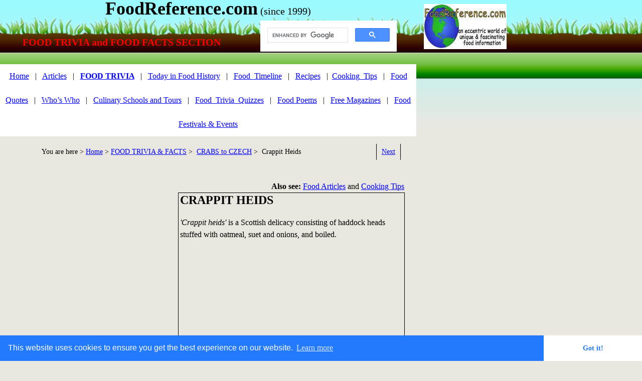

--- FILE ---
content_type: text/html
request_url: https://www.foodreference.com/html/fcrappitheids.html
body_size: 6181
content:
<html lang="en">
<link rel="stylesheet" type="text/css" href="//cdnjs.cloudflare.com/ajax/libs/cookieconsent2/3.0.3/cookieconsent.min.css" />
<script src="//cdnjs.cloudflare.com/ajax/libs/cookieconsent2/3.0.3/cookieconsent.min.js"></script>
<script>
window.addEventListener("load", function(){
window.cookieconsent.initialise({
  "palette": {
    "popup": {
      "background": "#237afc"
    },
    "button": {
      "background": "#fff",
      "text": "#237afc"
    }
  },
  "theme": "edgeless"
})});
</script><!DOCTYPE html><html><head><title>Food Facts & Trivia: Crappit Heids</title><meta charset="UTF-8"/><meta http-equiv="X-UA-Compatible" content="IE=edge"/><meta name="Author" content="James T. Ehler"/><META NAME="DESCRIPTION" CONTENT="Crappit Heids Trivia: Food Reference, Culinary and cooking history, trivia, kitchen & cooking tips & facts, recipes, quotes, humor, poetry and culinary crosswords">
<META NAME="KEYWORDS" CONTENT="recipes, food, kitchen, culinary, cooking, crappit, heids, haddock, history, facts, trivia, quotes"><meta name="viewport" content="width=device-width, initial-scale=1.0">
<!-- Google tag (gtag.js) -->
<script async src="https://www.googletagmanager.com/gtag/js?id=G-SE4HGPLRQV"></script>
<script>
  window.dataLayer = window.dataLayer || [];
  function gtag(){dataLayer.push(arguments);}
  gtag('js', new Date());

  gtag('config', 'G-SE4HGPLRQV');
</script>
<!-- Google AutoAds code -->
<script async src="//pagead2.googlesyndication.com/pagead/js/adsbygoogle.js"></script>
<script>
     (adsbygoogle = window.adsbygoogle || []).push({
          google_ad_client: "ca-pub-2708377307028180",
          enable_page_level_ads: true
     });
</script>
<!-- END Google AutoAds code --><script type="text/javascript" src="../assets/jquery.js">
</script><link rel="stylesheet" type="text/css" href="../html/fusion.css"><link rel="stylesheet" type="text/css" href="../html/style.css"><link rel="stylesheet" type="text/css" href="../html/site.css"><style type="text/css" title="NOF_STYLE_SHEET">
<!--
body { margin:0px; width: 1020px; }div#LayoutLYR { float:left; position:absolute; }
div#Text353LYR { position:absolute; top:360px; left:455px; width:351px; height:24px; z-index:1 }
div#Text471LYR { position:absolute; top:722px; left:15px; width:299px; height:140px; z-index:2 }
div#Text472LYR { position:absolute; top:1185px; left:26px; width:749px; height:24px; z-index:3 }
div#NavigationBar22LYR { position:absolute; top:1213px; left:26px; width:749px; height:228px; z-index:4 }
div#NavigationBar1LYR { position:absolute; top:1483px; left:25px; width:750px; height:60px; z-index:5 }
div#Text467LYR { position:absolute; top:1580px; left:37px; width:728px; height:235px; z-index:6 }
div#Picture1LYR { position:absolute; top:8px; left:845px; width:165px; height:90px; z-index:7 }
div#Text399LYR { position:absolute; top:205px; left:838px; width:166px; height:605px; z-index:8 }
div#Text474LYR { position:absolute; top:384px; left:0px; width:340px; height:285px; z-index:9 }
div#Text32LYR { position:absolute; top:0px; left:0px; width:830px; height:31px; z-index:10 }
div#Text428LYR { position:absolute; top:128px; left:0px; width:830px; height:144px; z-index:11 }
div#Text277LYR { position:absolute; top:287px; left:0px; width:221px; height:32px; z-index:12 }
div#NavigationBar9LYR { position:absolute; top:287px; left:221px; width:529px; height:32px; z-index:13 }
div#Text278LYR { position:absolute; top:287px; left:750px; width:47px; height:32px; z-index:14 }
div#Text480LYR { position:absolute; top:897px; left:838px; width:166px; height:605px; z-index:15 }
div#Text479LYR { position:absolute; top:72px; left:0px; width:484px; height:24px; z-index:16 }
div#Text481LYR { position:absolute; top:41px; left:519px; width:272px; height:24px; z-index:17 }
div#Text12LYR { position:absolute; top:384px; left:355px; width:444px; height:354px; z-index:18 }
-->
</style>
<script type="text/javascript" src="./fcrappitheids_nof.js">
</script></head><body><div id="LayoutLYR"><div id="Text12LYR" class="TextObject" style="border: 1pt solid rgb(0,0,0); padding-left: 2pt; padding-right: 2pt;"><h1><b><span style="font-weight: bold;">CRAPPIT HEIDS</span></b></h1><p><i>&#39;Crappit heids&#39; </i>is a Scottish delicacy consisting of haddock heads stuffed with oatmeal, suet and onions, and boiled.&nbsp; </p><p>&nbsp;</p><p>&nbsp;</p><p>&nbsp;</p><p>&nbsp;</p><p style="margin-bottom: 0px;"><br>&nbsp;</p></div><div id="Text353LYR" class="TextObject"><p style="text-align: right; margin-bottom: 0px;"><span style="font-size: 16px; font-weight: normal;"><b><span style="font-weight: bold;"><span style="color: rgb(0,0,0);">Also see: </span></span></b><span style="color: rgb(0,0,0);"><a href="https://www.foodreference.com/html/foodarticles.html">Food Articles</a> and <a href="https://www.foodreference.com/html/cookingtips.html">Cooking Tips</a></span></span></p></div><div id="Text471LYR" class="TextObject" style="background-color: rgb(204,255,204); padding-top: 5px; border-top: 2px solid rgb(0,128,0); padding-bottom: 5px; border-bottom: 2px solid rgb(0,128,0);"><p style="line-height: 20px; text-align: center; margin-bottom: 0px;"><span style="font-size: 14px;"><a href="https://www.foodreference.com/html/Cooking-Schools.html"><span style="font-size: 16px;"><span style="line-height: 1.25em;"></span>CULINARY SCHOOLS <br>&amp; COOKING CLASSES</span></a><br>From Amateur &amp; Basic Cooking Classes to Professional Chef Training &amp; Degrees -&nbsp; Associates, Bachelors &amp; Masters - More than 1,000 schools &amp; classes listed for all 50 States, Online and Worldwide</span></p></div><div id="Text472LYR" class="TextObject" style="background-color: rgb(0,128,0); padding-top: 2px; padding-bottom: 2px;"><p style="text-align: center; margin-bottom: 0px;"><b><span style="font-size: 16px; color: rgb(255,255,255); font-weight: bold;">FOOD TRIVIA and FOOD FACTS</span></b></p></div><div id="NavigationBar22LYR" style="text-align: center; background-color: rgb(255,255,255); z-index: 1000;" class="TextNavBar">&nbsp; <a class="nof-navPositioning" href="../html/trivia-cos-cy.html">CRABS&nbsp;to&nbsp;CZECH</a>&nbsp;&nbsp; |&nbsp;&nbsp; <a class="nof-navPositioning" href="../html/fcrabs.html">Crabs</a>&nbsp;&nbsp; |&nbsp;&nbsp; <a class="nof-navPositioning" href="../html/fcrabapples.html">Crab&nbsp;Apples</a>&nbsp;&nbsp; |&nbsp;&nbsp; <a class="nof-navPositioning" href="../html/f-crab-boil.html">Crab&nbsp;Boil</a>&nbsp;&nbsp; |&nbsp;&nbsp; <a class="nof-navPositioning" href="../html/fcrackerjack.html">Cracker&nbsp;Jacks</a>&nbsp;&nbsp; |&nbsp;&nbsp; <a class="nof-navPositioning" href="../html/fcrackers.html">Crackers</a>&nbsp;&nbsp; |&nbsp;&nbsp; <a class="nof-navPositioning" href="../html/fcranberries.html">Cranberries</a>&nbsp;&nbsp; |&nbsp;&nbsp; <a class="nof-navPositioning" href="../html/fcranberrybean.html">Cranberry&nbsp;Bean</a>&nbsp;&nbsp; |&nbsp;&nbsp; <a class="nof-navPositioning" href="../html/fcranberryjuice.html">Cranberry&nbsp;Juice</a>&nbsp;&nbsp; |&nbsp;&nbsp; Crappit&nbsp;Heids&nbsp;&nbsp; |&nbsp;&nbsp; <a class="nof-navPositioning" href="../html/fcrawfish.html">Crawfish</a>&nbsp;&nbsp; |&nbsp;&nbsp; <a class="nof-navPositioning" href="../html/fcream.html">Cream</a>&nbsp;&nbsp; |&nbsp;&nbsp; <a class="nof-navPositioning" href="../html/fcreamcheese.html">Cream&nbsp;Cheese</a>&nbsp;&nbsp; |&nbsp;&nbsp; <a class="nof-navPositioning" href="../html/fcreamoftartar.html">Cream&nbsp;of&nbsp;Tartar</a>&nbsp;&nbsp; |&nbsp;&nbsp; <a class="nof-navPositioning" href="../html/fcreampuff.html">Cream&nbsp;Puff</a>&nbsp;&nbsp; |&nbsp;&nbsp; <a class="nof-navPositioning" href="../html/f-cream-tikka.html">Cream&nbsp;Tikka</a>&nbsp;&nbsp; |&nbsp;&nbsp; <a class="nof-navPositioning" href="../html/f-creole-cajun.html">Creole&nbsp;and&nbsp;Cajun</a>&nbsp;&nbsp; |&nbsp;&nbsp; <a class="nof-navPositioning" href="../html/f-crepes-trivia.html">Crepes</a>&nbsp;&nbsp; |&nbsp;  <a class="nof-navPositioning" href="../html/fcrepessuzette.html">Crepes&nbsp;Suzette</a>&nbsp;&nbsp; |&nbsp;&nbsp; <a class="nof-navPositioning" href="../html/fcress.html">Cress</a>&nbsp;&nbsp; |&nbsp;&nbsp; <a class="nof-navPositioning" href="../html/fcriminimushroom.html">Crimini&nbsp;Mushroom</a>&nbsp;&nbsp; |&nbsp;&nbsp; <a class="nof-navPositioning" href="../html/f-crisco.html">Crisco</a>&nbsp;&nbsp; |&nbsp;&nbsp; <a class="nof-navPositioning" href="../html/fcrisp.html">Crisp</a>&nbsp;&nbsp; |&nbsp;&nbsp; <a class="nof-navPositioning" href="../html/fcrisps.html">Crisps</a>&nbsp;&nbsp; |&nbsp;&nbsp; <a class="nof-navPositioning" href="../html/fcrispheadlettuce.html">Crisphead&nbsp;Lettuce</a>&nbsp;  |&nbsp;&nbsp; <a class="nof-navPositioning" href="../html/fcroaker.html">Croaker</a>&nbsp;&nbsp; |&nbsp;&nbsp; <a class="nof-navPositioning" href="../html/fcrosne.html">Crosne</a>&nbsp;&nbsp; |&nbsp;&nbsp; <a class="nof-navPositioning" href="../html/fcubansteewtpotato.html">Cuban&nbsp;Sweet&nbsp;Potato</a>&nbsp;&nbsp; |&nbsp;&nbsp; <a class="nof-navPositioning" href="../html/fcucumber.html">Cucumbers</a>&nbsp;&nbsp; |&nbsp;&nbsp; <a class="nof-navPositioning" href="../html/fcuisinart.html">Cuisinart</a>&nbsp;&nbsp; |&nbsp;&nbsp; <a class="nof-navPositioning" href="../html/fculinaryolympics.html">Culinary&nbsp;Olympics</a>&nbsp;&nbsp; |&nbsp;&nbsp; <a class="nof-navPositioning" href="../html/fcumberlandsauce.html">Cumberland&nbsp;Sauce</a>&nbsp;&nbsp; |&nbsp;&nbsp; <a class="nof-navPositioning" href="../html/fcumin.html">Cumin</a>&nbsp;&nbsp; |&nbsp;&nbsp; <a class="nof-navPositioning" href="../html/fcupcake.html">Cupcake</a>&nbsp;&nbsp; |&nbsp;&nbsp; <a class="nof-navPositioning" href="../html/f-curds-trivia.html">Curds</a>&nbsp;&nbsp; |&nbsp;&nbsp; <a class="nof-navPositioning" href="../html/f-curing.html">Curing</a>&nbsp;&nbsp; |&nbsp;&nbsp; <a class="nof-navPositioning" href="../html/fcurleyendive.html">Curly&nbsp;Endive</a>&nbsp;&nbsp; |&nbsp;&nbsp; <a class="nof-navPositioning" href="../html/fcurranttomatoes.html">Currant&nbsp;Tomatoes</a>&nbsp;&nbsp; |&nbsp;&nbsp; <a class="nof-navPositioning" href="../html/fcurrantsdried.html">Currants,&nbsp;Dried</a>&nbsp;&nbsp; |&nbsp;&nbsp; <a class="nof-navPositioning" href="../html/fcurrantsfresh.html">Currants,&nbsp;Fresh</a>&nbsp;&nbsp; |&nbsp;&nbsp; <a class="nof-navPositioning" href="../html/fcurryleaftree.html">Curry&nbsp;Leaf&nbsp;Tree</a>&nbsp;&nbsp; |&nbsp;&nbsp; <a class="nof-navPositioning" href="../html/fcurrypowder.html">Curry&nbsp;Powder</a>&nbsp;&nbsp; |&nbsp;&nbsp; <a class="nof-navPositioning" href="../html/fcynar.html">Cynar</a>&nbsp;&nbsp; |&nbsp;&nbsp; <a class="nof-navPositioning" href="../html/f-czech-rep.html">Czech&nbsp;Republic</a>&nbsp;&nbsp; </div><div id="NavigationBar1LYR" style="text-align: center; background-color: rgb(255,255,255); z-index: 1000;" class="TextNavBar">&nbsp; <a class="nof-navPositioning" href="https://www.foodreference.com/">Home</a>&nbsp;&nbsp; |&nbsp;&nbsp; <a class="nof-navPositioning" href="https://www.foodreference.com/html/contact.html">About&nbsp;Us&nbsp;&amp;&nbsp;Contact&nbsp;Us</a>&nbsp;&nbsp; |&nbsp;&nbsp; <a class="nof-navPositioning" href="https://www.foodreference.com/html/artbiblio.html">Bibliography</a>&nbsp;&nbsp; |&nbsp;&nbsp; <a class="nof-navPositioning" href="https://www.foodreference.com/html/food-history-a-e.html">Food&nbsp;History&nbsp;Articles</a>&nbsp;&nbsp; |&nbsp;&nbsp; <a class="nof-navPositioning" href="https://www.foodreference.com/html/food-magazines.html">Free&nbsp;Magazines</a>&nbsp;&nbsp; |&nbsp;&nbsp; <a class="nof-navPositioning" href="https://www.foodreference.com/frvideos/html/clas-commercials.html">Food&nbsp;Videos</a>&nbsp;&nbsp; |&nbsp;&nbsp; <a class="nof-navPositioning" href="https://www.foodreference.com/html/links.html">Other&nbsp;Links</a>&nbsp;&nbsp; </div><div id="Text467LYR" class="TextObject"><p style="text-align: left;"><span style="font-size: 12px;">Please feel free to link to any pages of FoodReference.com from your website.<br>For permission to use any of this content please E-mail: <a href="mailto:james@foodreference.com">james@foodreference.com</a><br>All contents are copyright &#169; 1990 - 2025 James T. Ehler and www.FoodReference.com unless otherwise noted.<br>All rights reserved.&nbsp; You may copy and use portions of this website for non-commercial, personal use only.<br>Any other use of these materials without prior written authorization is not very nice and violates the copyright.<br>Please take the time to request permission.</span></p><p style="text-align: left; margin-bottom: 0px;"><span style="font-size: 12px;"></span><br><br>&nbsp;</p></div><div id="Picture1LYR" style="line-height: 0"><a name="TopLogo"></a><a href="https://www.foodreference.com/"><img id="Picture1" height="90" width="165" src="../assets/images/autogen/fr-logo-w165_1.jpg" alt="FoodReference.com Logo" title="FoodReference.com Logo"></a></div><div id="Text399LYR" class="TextObject" style="text-align: center;"><script async src="https://pagead2.googlesyndication.com/pagead/js/adsbygoogle.js"></script>
<!-- Trivia Skyscraper -->
<ins class="adsbygoogle"
     style="display:block"
     data-ad-client="ca-pub-2708377307028180"
     data-ad-slot="9391534449"
     data-ad-format="auto"></ins>
<script>
     (adsbygoogle = window.adsbygoogle || []).push({});
</script><p style="text-align: left; margin-bottom: 0px;">&nbsp;</p></div><div id="Text474LYR" class="TextObject"><p style="margin-bottom: 0px;"><script async src="https://pagead2.googlesyndication.com/pagead/js/adsbygoogle.js"></script>
<!-- Trivia Large Rectanble -->
<ins class="adsbygoogle"
     style="display:block"
     data-ad-client="ca-pub-2708377307028180"
     data-ad-slot="9391534449"
     data-ad-format="auto"></ins>
<script>
     (adsbygoogle = window.adsbygoogle || []).push({});
</script>&nbsp;</p></div><div id="Text32LYR" class="TextObject" style="background-color: transparent; padding-top: 5px; padding-bottom: 5px;"><p style="text-align: center; margin-bottom: 0px;"><b><span style="font-weight: bold;"><span style="font-size: 36px;"><span style="color: rgb(0,128,0);"></span>FoodReference.com</span><span style="font-size: 20px;"> <span style="font-weight: normal;">(since 1999)</span></span></span></b></p></div><div id="Text428LYR" class="TextObject" style="background-color: rgb(255,255,255);"><p style="line-height: 3em; text-align: center; margin-bottom: 0px;"><a href="https://www.foodreference.com/">Home</a>&nbsp;&nbsp; |&nbsp;&nbsp; <a href="https://www.foodreference.com/html/foodarticles.html">Articles</a>&nbsp;&nbsp; |&nbsp;&nbsp; <b><span style="font-weight: bold;"><a href="../html/triviatips.html">FOOD TRIVIA</a>&nbsp;&nbsp; </span></b>|&nbsp;&nbsp; <a href="https://www.foodreference.com/html/historicevents.html">Today in Food History</a>&nbsp;&nbsp; |&nbsp;&nbsp; <a href="https://www.foodreference.com/html/html/yearonlytimeline.html">Food_Timeline</a>&nbsp;&nbsp; |&nbsp;&nbsp; <a href="https://www.foodreference.com/html/recipes.html">Recipes</a>&nbsp;&nbsp; |&nbsp;  <a href="https://www.foodreference.com/html/cookingtips.html">Cooking_Tips</a>&nbsp;&nbsp; |&nbsp;&nbsp; <a href="https://www.foodreference.com/html/quotes.html">Food Quotes</a>&nbsp;&nbsp; |&nbsp;&nbsp; <a href="https://www.foodreference.com/html/whoswhom.html">Who&#8217;s Who</a>&nbsp;&nbsp; |&nbsp;&nbsp; <a href="https://www.foodreference.com/html/Cooking-Schools.html">Culinary Schools and Tours</a>&nbsp;&nbsp; |&nbsp;&nbsp; <a href="https://www.foodreference.com/quiz/quizhome.html">Food_Trivia_Quizzes</a>&nbsp;&nbsp; |&nbsp;&nbsp; <a href="https://www.foodreference.com/html/poemshumor.html">Food Poems</a>&nbsp;&nbsp; |&nbsp;&nbsp; <a href="https://www.foodreference.com/html/food-magazines.html">Free Magazines</a>&nbsp;&nbsp; |&nbsp;&nbsp; <a href="https://www.foodreference.com/html/upcomingfoodevents.html">Food Festivals &amp; Events</a></p></div><div id="Text277LYR" class="TextObject"><p style="line-height: 2em; text-align: right; margin-bottom: 0px;"><span style="font-size: 14px;">You are here &gt; <a href="https://www.foodreference.com/">Home</a> &gt;&nbsp; </span></p></div><div id="NavigationBar9LYR" style="text-align: left; z-index: 1000;" class="TextNavBar"><a class="nof-navPositioning" href="../html/triviatips.html">FOOD&nbsp;TRIVIA&nbsp;&amp;&nbsp;FACTS</a> &gt;&nbsp; <a class="nof-navPositioning" href="../html/trivia-cos-cy.html">CRABS&nbsp;to&nbsp;CZECH</a> &gt;&nbsp; Crappit&nbsp;Heids</div><div id="Text278LYR" class="TextObject" style="border-left: 1px solid rgb(0,0,0); border-right: 1px solid rgb(0,0,0);"><p style="line-height: 2em; text-align: center; margin-bottom: 0px;"><span style="font-size: 14px;"><a href="../html/fcrawfish.html">Next</a></span></p></div><div id="Text480LYR" class="TextObject" style="text-align: center;"><script async src="https://pagead2.googlesyndication.com/pagead/js/adsbygoogle.js"></script>
<!-- Trivia Skyscraper -->
<ins class="adsbygoogle"
     style="display:block"
     data-ad-client="ca-pub-2708377307028180"
     data-ad-slot="9391534449"
     data-ad-format="auto"></ins>
<script>
     (adsbygoogle = window.adsbygoogle || []).push({});
</script><p style="text-align: left; margin-bottom: 0px;">&nbsp;</p></div><div id="Text479LYR" class="TextObject" style="background-color: transparent;"><p style="text-align: center; margin-bottom: 0px;"><b><span style="font-size: 20px; color: rgb(255,0,0); font-weight: bold;">FOOD TRIVIA and FOOD FACTS SECTION</span></b></p></div><div id="Text481LYR" class="TextObject" style="text-align: right;"><script async src="https://cse.google.com/cse.js?cx=partner-pub-2708377307028180:hz4re2-wb16">
</script>
<div class="gcse-search"></div><p style="margin-bottom: 0px;">&nbsp;</p></div></div></body></html> 

--- FILE ---
content_type: text/html; charset=utf-8
request_url: https://www.google.com/recaptcha/api2/aframe
body_size: 92
content:
<!DOCTYPE HTML><html><head><meta http-equiv="content-type" content="text/html; charset=UTF-8"></head><body><script nonce="CaNF3EM7t5z9Vz3QxoNmJA">/** Anti-fraud and anti-abuse applications only. See google.com/recaptcha */ try{var clients={'sodar':'https://pagead2.googlesyndication.com/pagead/sodar?'};window.addEventListener("message",function(a){try{if(a.source===window.parent){var b=JSON.parse(a.data);var c=clients[b['id']];if(c){var d=document.createElement('img');d.src=c+b['params']+'&rc='+(localStorage.getItem("rc::a")?sessionStorage.getItem("rc::b"):"");window.document.body.appendChild(d);sessionStorage.setItem("rc::e",parseInt(sessionStorage.getItem("rc::e")||0)+1);localStorage.setItem("rc::h",'1768982053895');}}}catch(b){}});window.parent.postMessage("_grecaptcha_ready", "*");}catch(b){}</script></body></html>

--- FILE ---
content_type: text/css
request_url: https://www.foodreference.com/html/site.css
body_size: -80
content:
/* CSS definition file containing site wide stylesheets */

.TextNavBar{
	font-size: 14px;
 	line-height: 2em;
 	padding: 2px 0px
}